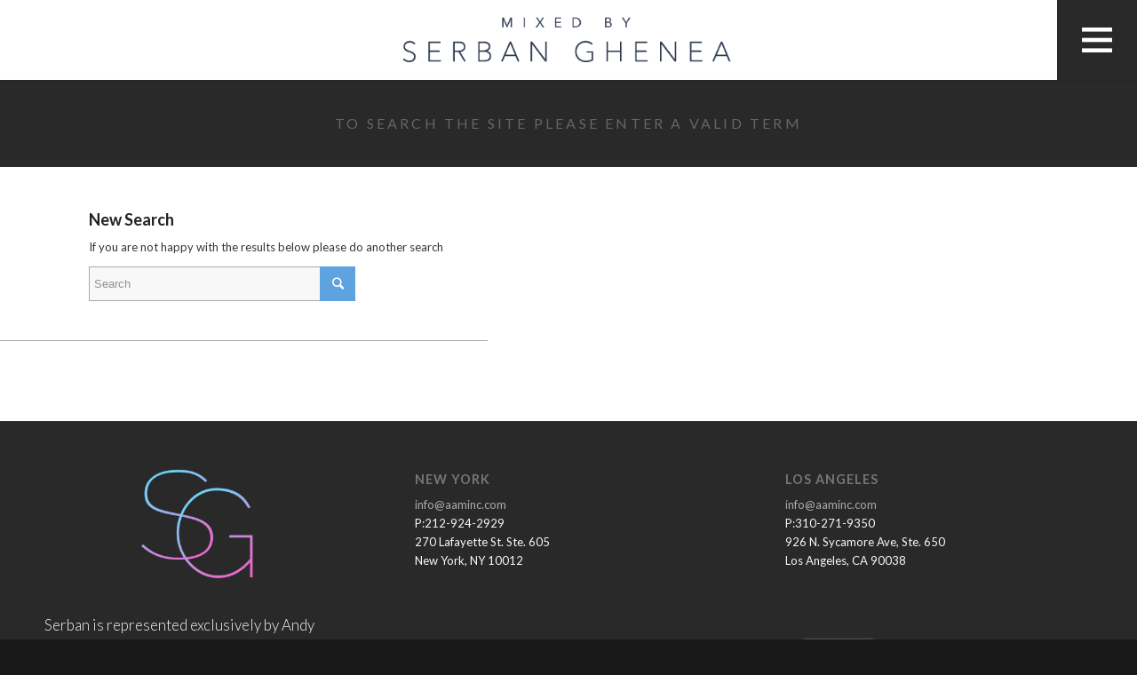

--- FILE ---
content_type: text/css
request_url: https://serbanghenea.com/wp-content/themes/serban/style.css?ver=4.1
body_size: 10410
content:
/*
Theme Name: Serban
Description: A custom child theme for Serban Ghenea.
Version: 1.5
Author: Dante Ferrarini for KOSA
Author URI: http://www.danteferrarini.com
Template: serban-core
*/


.colorSaver {
    color: #ebeee9; /* light green tan */
}


/* MASONRY PRELOADER
.avia_loading_icon {
    background: #000 url("../images/layout/preload-dark-big.gif") no-repeat center center;
    height: 60px;
    width: 60px;
    position: fixed;
    top: 50%;
    left: 50%;
    margin-top: -30px;
    margin-left: -30px;
    display: none;
    z-index: 10000;
    border-radius: 30px;
}
*/

#scroll-top-link {
    border-radius: 50%;
}


/* =================================================== */
/* HEADER LOGO */
/* =================================================== */
div .logo {
    float: left;
    position: absolute;
    z-index: 1;
    top: 15px;
    left: 50%;
    width: 450px;
    margin-left: -225px !important;
}
.main_menu {
    display: none !important;
}

#advanced_menu_toggle,
#advanced_menu_hide {
    display: none !important;
    height: 0;
    width: 0;
}

/* ---------------------------- */
@media only screen and (max-width: 989px) {
    .responsive.html_mobile_menu_tablet .container #advanced_menu_toggle,
    .responsive.html_mobile_menu_tablet #advanced_menu_hide {
        display: none !important;
    }
}
/* ---------------------------- */
@media only screen and (max-width: 767px) {
    div .logo {
        margin-left: 0 !important;
    }
    .responsive #top .logo {
        width: 100%;
    }

    .responsive .logo img {
        width: 65% !important;
        margin: 0px auto;
    }
}
/* ---------------------------- */
@media only screen and (max-width: 379px) {

    .responsive .logo img {
        width: 75% !important;
    }
}
/* ---------------------------- */







/* =================================================== */
/* MOBILE MENU */
/* =================================================== */

.sg_mbl_overlay_trigger {
    position: absolute;
    top: 0;
    right: 0;
    width:90px;
    height: 100%;

    background: #292929 url('assets/images/serban-mbl-icon-white.png') no-repeat center center;
    font-size: 0;
    text-indent: -9999px;
}
.sg_mbl_overlay_trigger:hover {
    background-color: #444;
    cursor: pointer;
}
/* ---------------------------- */
@media only screen and (max-width: 579px) {

    .sg_mbl_overlay_trigger {
        width:70px;
        background: transparent url('assets/images/serban-mbl-icon.png') no-repeat center center;
        background-size: 30px auto;
        opacity: 0.6;
    }
    .sg_mbl_overlay_trigger:hover {
        background-color: transparent;
        opacity: 1;
    }
}
/* ---------------------------- */





/* Overlay style */
.overlay {
	position: fixed;
    z-index: 10000;
	width: 100%;
	height: 100%;
	top: 0;
	left: 0;
	background: rgba(33,33,33,0.95);
}

/* Overlay closing cross */
.overlay .overlay-close {
	width: 90px;
	height: 90px;
	position: absolute;
	right: 0;
	top: 0;
	overflow: hidden;
	border: none;
	background: #292929 url('assets/images/cross.png') no-repeat center center;
    background-size: 30px auto;
	text-indent: 200%;
	color: transparent;
	outline: none;
	z-index: 100;
    cursor: pointer;
}
/* ---------------------------- */
@media only screen and (max-width: 579px) {
    .overlay .overlay-close {
    	width: 70px;
    	height: 80px;
        background-size: 20px auto;
    }
}
/* ---------------------------- */

/* Menu style */
.overlay nav {
	text-align: center;
	position: relative;
	top: 50%;
	height: 60%;
	font-size: 36px;
    line-height: 44px;
	-webkit-transform: translateY(-50%);
	transform: translateY(-50%);
}

.overlay ul {
	list-style: none;
	padding: 0;
	margin: 0 auto;
	display: inline-block;
	height: 100%;
	position: relative;
}

.overlay ul li {
	display: block;
	height: 16.6%;
	height: calc(100% / 6);
	min-height: 54px;
}

.overlay ul li a {
	font-weight: 700;
    font-family: 'Lato', 'HelveticaNeue', 'Helvetica Neue', Helvetica, Arial, sans-serif;
	display: inline-block;
	color: #bbb;
	-webkit-transition: color 0.2s;
	transition: color 0.2s;
    text-decoration: none;
    text-transform: uppercase;
    letter-spacing: 0.2em;

}

.overlay ul li a:hover,
.overlay ul li a:focus {
	color: #fff;
    border-bottom: solid 4px;
}

/* Effects */
.overlay-hugeinc {
	opacity: 0;
	visibility: hidden;
	-webkit-transition: opacity 0.5s, visibility 0s 0.5s;
	transition: opacity 0.5s, visibility 0s 0.5s;
}

.overlay-hugeinc.open {
	opacity: 1;
	visibility: visible;
	-webkit-transition: opacity 0.5s;
	transition: opacity 0.5s;
}

.overlay-hugeinc nav {
	-webkit-perspective: 1200px;
	perspective: 1200px;
}

.overlay-hugeinc nav ul {
	opacity: 0.4;
	-webkit-transform: translateY(-25%) rotateX(35deg);
	transform: translateY(-25%) rotateX(35deg);
	-webkit-transition: -webkit-transform 0.5s, opacity 0.5s;
	transition: transform 0.5s, opacity 0.5s;
}

.overlay-hugeinc.open nav ul {
	opacity: 1;
	-webkit-transform: rotateX(0deg);
	transform: rotateX(0deg);
}

.overlay-hugeinc.close nav ul {
	-webkit-transform: translateY(25%) rotateX(-35deg);
	transform: translateY(25%) rotateX(-35deg);
}

/* ---------------------------- */
@media screen and (max-height: 700px) {
	.overlay nav {
		font-size: 28px;
	}
	.overlay ul li {
		min-height: 28px;
	}
}
/* ---------------------------- */
@media screen and (max-width: 767px) {
	.overlay nav {
		height: 70%;
		font-size: 22px;
	}
	.overlay ul li {
		min-height: 22px;
	}
}
/* ---------------------------- */
@media screen and (max-height: 30.5em) {
	.overlay nav {
		height: 70%;
		font-size: 22px;
	}
	.overlay ul li {
		min-height: 22px;
	}
}
/* ---------------------------- */















/* =================================================== */
/* CUSTOM SUBHEADERS */
/* =================================================== */


.title_container,
.sg_section_title_wrap.title_container {
    display: block;
    opacity: 1;
    visibility: visible;
    background-color: #292929;
    border: solid 1px #292929;
    padding: 20px 0;
}
.sg_section_title_wrap.title_container {
    display: block !important;
}
.post-type-archive-artist .title_container:first-of-type {
    display: none;
    opacity: 0;
    visibility: hidden; height: 0;
}

.sg_section_title_wrap h1.sg_section_title {
    text-transform: uppercase;
    color: #fff !important;
    font-weight: 700;
    letter-spacing: 0.2em;
    text-align: center;
    font-size: 2em;
}

.title_container h1 {
    text-transform: uppercase;
    font-weight: 700;
    letter-spacing: 0.2em;
    text-align: center;

}
.title_container h1 a {
    display: block;
    color: #fff !important;
    font-size: 2em;
}
.archive.tax-labels .title_container h1 a:before {
    content: 'Record Label';
    font-size: 50%;
    line-height: 1;
    opacity: 0.6;
    display: block;
}

/* ---------------------------- */
@media only screen and (max-width: 767px) {
    .title_container,
    .sg_section_title_wrap.title_container {
        padding: 15px 0;
    }
    .title_container h1,
    .sg_section_title_wrap h1.sg_section_title {
        font-size: 1.7em;
    }
}
/* ---------------------------- */






/* PAGINATION */

#top .pagination .current, #top .pagination a,
#top .fullsize .template-blog .pagination a {
    height: 45px;
    width: 45px;
    line-height: 45px;
    font-size: 120%;
}
.pagination .pagination-meta {
    line-height: 45px;
    font-size: 120%;
    font-family: 'Lato', 'HelveticaNeue', 'Helvetica Neue', Helvetica, Arial, sans-serif;
}








/* SECTION HEADERS */

h1.sg_section_header,
h3.sg_section_header {
    text-transform: uppercase;
    font-weight: 100;
    letter-spacing: 0.1em;
    text-align: center;
}

h3.sg_section_header {
    font-weight: 700;
    letter-spacing: 0.1em;
    font-size: 1.4em;
}




.image-overlay {
    background: transparent;
    display: none !important;
}
.grid-image img {
    opacity: 1;
    transition: opacity 0.5s ease-in-out;
    -webkit-transition: opacity 0.5s ease-in-out;
    -moz-transition: opacity 0.5s ease-in-out;
    -o-transition: opacity 0.5s ease-in-out;
}
.grid-image img:hover { opacity: 0.6; }

/*
.grid-content {
    display: none;

    position:absolute;
    top:0;
}
.grid-content:hover {
    display: block !important;
}
*/


/* hover */
/* crappy
.image-overlay-inside:before {
	display: none !important;
}
.image-overlay {
    background: #ec1164;
}
.grid-image:before {
    content: attr(title);
    position: absolute;
    width: 100%;
    height: 100%;
    z-index: 1000;
    text-align: center;
    opacity: 0;
    font-weight: 200;
    font-size: 24px;
    color: #ffffff !important;
    top: 50%;
}

.grid-image:hover:before {
    opacity: 0.9;
}

.grid-image:before{
    transition: all linear 0.2s;
}

.grid-content {
    display: none !important;
}

*/









/* =================================================== */
/* SINGLE ALBUM PAGE */
/* =================================================== */
.sg_albumbox_wrapper {
    position: relative;
    overflow: hidden;
    float: none !important;
}
.single-portfolio .title_container {
    display: none !important;
    opacity:0;
}
.sg_album_bkd {
    position: absolute;
    top: 0;
    width: 104%;
    height: 102%;
    left: -2%;
    background-position: center center;
    background-size: cover;

    filter: blur(10px);
    -webkit-filter: blur(10px);
    -moz-filter: blur(10px);
    -o-filter: blur(10px);
    -ms-filter: blur(10px);
}

.sg_albumbox_wrapper .sg_album_titlebox {
    text-align: center;
}

.sg_albumbox_wrapper h1,
.sg_albumbox_wrapper h2,
.sg_albumbox_wrapper h3,
.sg_albumbox_wrapper h4 {
    color:#fff;
    font-weight: 300;
}
.sg_albumbox_wrapper h1 {
    margin-bottom:4px;
}

ul.sg_titlebox_artists {
    overflow: hidden;
}
ul.sg_titlebox_artists li {
    border: none 0 !important;
    display: inline-block;
}


.sg_albumbox_wrapper a.sg_album_artist_thumb {
    float: left;
}
.sg_albumbox_wrapper a.sg_album_artist_thumb img {
    background-color: #334;
    border-radius: 50%;
    width: 44px;
    height: auto;
}

.sg_albumbox_wrapper h2.sg_album_artist {
    font-size: 1.2em;
    text-transform: none;
    line-height: 44px;
    padding-left: 50px;
}

.sg_albumbox_wrapper h2.sg_album_artist a {
    text-transform: uppercase;
    font-style: normal;
    font-weight: 500;
    font-size: 90%;
    background: rgba(0, 0, 0, 0.1);
    padding: 2px 6px;
    border-radius: 2px;
}
.sg_albumbox_wrapper h2.sg_album_artist a:hover {
    background: rgba(0, 0, 0, 0.4);
}

.sg_albumbox_wrapper h3 { font-size: 1.2em; }

.sg_albumbox_wrapper h3.sg_album_meta {
     text-transform: uppercase;
    letter-spacing: 0.15em;
    font-weight: 500;
    font-size: 0.95em;
    margin-top:20px;
 }
 .sg_year,
 .sg_type,
 .sg_labels {
     padding: 0 6px;
     border-left: solid 1px #aaa;
}
.sg_album_meta span:first-child { border-left: none 0; padding-left:0; }
.sg_album_meta span:last-child { }

.sg_album_meta a { padding:1px 4px; }
.sg_album_meta a:hover { background: rgba(0, 0, 0, 0.4); }

.sg_albumbox_wrapper ul.sg_track_list { margin:30px 0 0 0; padding:0; }

.sg_albumbox_wrapper ul li {
    list-style: none;
    padding:6px;
    margin:0;
    border-bottom: solid 1px rgba(200,200,200,0.3);
    color: #fff;
}
.sg_albumbox_wrapper ul li:first-of-type {
    /* border-top: solid 1px rgba(200,200,200,0.3); */
}
.sg_albumbox_wrapper ul li.sg_trackhead {
     text-transform: uppercase;
    letter-spacing: 0.2em;
    font-size: 11px;
    background-color: rgba(0, 0, 0, 0.1);
    text-align: center;
    color: rgba(255, 255, 255, 0.6);
 }
.sg_albumbox_wrapper ul li .sg_tracknumber {
    /* padding:0 20px; */
    width: 40px;
    text-align: center;
    display: inline-block;
}

.sg_albumbox_wrapper ul li .sg_tracktitle {

}
.sg_albumbox_wrapper ul li .sg_tracksubtitle {
    opacity: 0.8;
    padding: 0 6px;
}
.sg_albumbox_wrapper ul li .sg_tracksubtitle a {
    cursor: pointer;
    font-weight: 600;
    color: #444;
    background-color: #fff;
    font-weight: 600;
    padding: 3px 6px;
    border-radius: 3px;
    margin-left: 2px;
}
.sg_albumbox_wrapper ul li .sg_tracksubtitle a:hover {
    text-decoration: underline;
}


.sg_albumbox_wrapper ul li .sg_label_single {
    font-size:85%;
    padding:4px 7px;
    border-radius: 3px;
    background:#00a2dd;
    color:#fff;
    margin-left: 5px;
}
/* ---------------- */
@media only screen and (max-width: 767px) {
    .sg_albumbox_wrapper .sg_album_titlebox {
        text-align: center;
    }
    ul.sg_titlebox_artists {
        text-align: center;
    }

    .sg_albumbox_wrapper a.sg_album_artist_thumb {
        float: none;
    }
    .sg_albumbox_wrapper a.sg_album_artist_thumb img {
        background-color: #334;
        border-radius: 50%;
        width: 70px;
        height: auto;
    }
    .sg_albumbox_wrapper h1 {
        font-size: 28px;
    }
    .sg_albumbox_wrapper h2.sg_album_artist {
        line-height: 1;
        padding-left: 0;
    }


}
/* ---------------- */





/* =================================================== */
/* SINGLE ALBUM PAGE POST NAV */
/* =================================================== */
#top.single-portfolio .avia-post-nav {
    height: 140px;
}
.single-portfolio .avia-post-nav .entry-image {
    height: 110px;
    width: 110px;
}
.single-portfolio .avia-post-nav .entry-image img {
    border-radius: 0;
    width:100%;
}
/* ---------------- */
@media only screen and (max-width: 767px) {
    .responsive #top .avia-post-nav {
        display: block;
        background: rgba(0,0,0,0.4)
    }
}
/* ---------------- */






/* =================================================== */
/* social share */
#top.single-portfolio .av-share-box .av-share-link-description {
    display: none !important;
}
#top.single-portfolio .av-share-box ul {
    border-radius: 30px;
}



#top.single-portfolio .entry-content-header {
    display:none !important;
}
/* ---------------- */






/* =================================================== */
/* GRAMMY + BILLBOARD SECTIONS */
/* =================================================== */
.sg_section_wrap {
    padding: 50px 0;
}

.sg_billboard_section {
    background: #f1f1f1;
}

.sg_grammy_section {
    background: #f1f1f1;
    border-top: solid 1px #ccc !important;
}

.sg_section_wrap.sg_grammy_section .container,
.sg_section_wrap.sg_billboard_section .container {
    max-width: 1600px;
}







/* =================================================== */
/* BILLBOARD BOXES */
/* =================================================== */

a.sg_billboard_box {
    background-image: url('assets/images/Billboard-Logo.svg');
    background-size: auto 44px;
    background-repeat: no-repeat;
    background-position: center 24px;
    padding: 86px 0 0 0;
    background-color:#fff; /* ebeee9 */
    border: none 0;
    border-top: solid 10px #d9dbdb !important;
    color: #333;
    text-align: center;
    text-decoration: none !important;
}
a.sg_billboard_box:hover {
    background-color:#fff;
    text-decoration: none;
    cursor: pointer;
}




h2.sg_bb_chart {
    text-transform: uppercase;
    font-weight: 700;
    color: #7d8386;
    letter-spacing: 0.2em;
    font-size: 13px;
    padding: 0 14px 16px 14px;

}

.sg_bb_peak {
    font-size:3em;
}


.sg_bb_block_row {
    width: 100%;
    border-top: solid 1px #eee !important;
    clear: both;
    font-family: 'Lato', 'HelveticaNeue', 'Helvetica Neue', Helvetica, Arial, sans-serif;
}
.sg_bb_block_row .sg_bb_block {
    float: left;
    height: 100px;
    border-right: solid 1px #eee;
    padding: 18px;
}

.sg_bb_block_row .sg_bb_block.peak {
    width: 24%;
}
.sg_bb_block_row .sg_bb_block.peak .sg_bb_peak_pre {
    display: block;
    clear: both;
    font-size: 10px;
    text-align: center;
    margin: 0 auto;
    line-height: 12px;
    text-transform: uppercase;
    font-weight: 500;
}
.sg_bb_block_row .sg_bb_block.peak .sg_bb_peak {
    display: block;
    font-size: 40px;
    line-height: 38px;
    font-weight: 700;
}

.sg_bb_block_row .sg_bb_block.cover {
    width: 24%;
    line-height: 60px
}
.sg_bb_block_row .sg_bb_block.cover img {
    width: auto;
    max-height: 100%;
    vertical-align: middle;
}


.sg_bb_block_row .sg_bb_block.name {
    width: 50%;
    border-right: none 0 !important;
    display: table;
}

.sg_bb_block_row .sg_bb_block.name h3 {
    font-size:1.1em;
    display: table-cell;
    vertical-align: middle;
}




.sg_bb_button {
    display: block;
    clear: both;
    width: 100%;
    border: none 0;
    padding:12px 16px;
    text-transform: uppercase;
    font-weight: 500;
    background-color: #7d8386;
    color: #fff;
}
a.sg_billboard_box:hover .sg_bb_button  {
    background-color: #5f6669;
}


/* ---------------- */
@media only screen and (max-width: 1200px) {

}
/* ---------------- */
@media only screen and (max-width: 991px) {
    .sg_billboard_box {
        background-size: auto 40px;
        background-position: center 20px;
    }

    .sg_bb_block_row .sg_bb_block.cover {
        display: block;
    }

}
/* ---------------- */
@media only screen and (max-width: 767px) {
    .sg_billboard_box {
        background-size: auto 30px;
        background-position: center 20px;
    }
}
/* ---------------- */
@media only screen and (max-width: 540px) {

    a.sg_billboard_box {
        background-size: auto 26px;
        background-position: center 20px;
        padding: 60px 0 0 0;
    }

    .bkm_all_view_grid ul.sg_billboard_list li {
        padding: 0;
        margin-top: 30px;
        min-height: unset;
    }

    h2.sg_bb_chart {
        letter-spacing: 0.18em;
        font-size: 12px;
    }

    .sg_bb_block_row .sg_bb_block.peak .sg_bb_peak_pre {
        font-size: 8px;
        line-height: 11px;
    }
}
/* ---------------- */
@media only screen and (max-width: 380px) {

    .sg_bb_block_row .sg_bb_block.peak .sg_bb_peak_pre {
        font-size: 7px;
        line-height: 10px;
    }

    .sg_bb_block_row .sg_bb_block.peak {
        width: 30%;
    }
    .sg_bb_block_row .sg_bb_block.cover {
        display: none;
    }
    .sg_bb_block_row .sg_bb_block.name {
        width: 69%;
    }
}
/* ---------------- */






/* =================================================== */
/* GRAMMY BOXES */
/* =================================================== */
.sg_grammy_box {
    display:block;
    background-color:transparent;
    border: none 0;
    text-decoration: none !important;
}

.sg_grammy_box_inner {
    padding:30px;
    background-color:#fff;
    border: none 0;
    text-decoration: none !important;
    overflow: hidden;
}




.sg_grammy_box h1 {
    font-weight: 300;
    text-transform: uppercase;
    color: #676C6E;
    border-bottom: solid 8px #676C6E;
    font-size: 20px;
    letter-spacing: 0.2em;
    padding: 12px 0;
    margin: 0;
}
.sg_grammy_box.latin h1 {
    border-bottom: solid 8px #eb1a4c;
}
.sg_grammy_box.grammy_winner h1,
.sg_grammy_box.latin.grammy_winner h1 {
    color: #fff;
    border-bottom-color: #B9AF8D;
    background-color: #968859;
}

.sg_grammy_box .sg_grammy_box_logo {
    background-image: url('assets/images/sg_grammy_gray.png');
    background-size: 90px auto;
    background-repeat: no-repeat;
    background-position: center center;
    width: 120px;
    height: 120px;
    float: left;
}
.sg_grammy_box.grammy_winner .sg_grammy_box_logo {
    background-image: url('assets/images/sg_grammy_gold.png');
}

.sg_grammy_box.latin .sg_grammy_box_logo {
    background-image: url('assets/images/sg_grammy_latin.png');
}
.sg_grammy_box.latin.grammy_winner .sg_grammy_box_logo {
    background-image: url('assets/images/sg_grammy_latin_gold.png');
}




.sg_grammy_box_info_wrap {
    border-left: solid 1px #ddd !important;
    padding-left: 20px;
    height: 120px;
    float: left;
    width: calc(100% - 135px);
    margin-left: 15px;
    display: table;
}
.sg_grammy_box_info {
    vertical-align: middle;
    display: table-cell;
}



.sg_grammy_box_info h4 {
    text-transform: uppercase;
    font-weight: 700;
    font-size: 16px;
    letter-spacing: 0.05em;
    color: #676C6E;
}
.sg_grammy_box.grammy_winner .sg_grammy_box_info h4 {
    color: #968859;
}

.sg_grammy_box_info h2 {
    font-weight: 300;
    font-size: 24px;
    padding-top: 5px;
}

/* ---------------- */
@media only screen and (max-width: 991px) {
    .sg_grammy_box h1 {
        font-size: 24px;
    }
}
/* ---------------- */
@media only screen and (max-width: 540px) {
    .sg_grammy_box h1 {
        font-size: 18px;
    }
    .sg_grammy_box .sg_grammy_box_logo {
        background-size: 70px auto;
        width: 80px;
        height: 120px;
    }
    .sg_grammy_box_info_wrap {
        height: 120px;
        width: calc(100% - 95px);
    }
    .sg_grammy_box_info h4 {
        font-size: 14px;
    }
    .sg_grammy_box_info h2 {
        font-size: 20px;
    }
}
/* ---------------- */
@media only screen and (max-width: 380px) {
    .sg_grammy_box .sg_grammy_box_logo {
        background-size: 55px auto;
        width: 60px;
        height: 120px;
    }
}


/* ---------------- */















/* General style of switch items' list */

ul.sg_billboard_list ul {
	list-style: none;
	padding: 0;
	margin: 0;
}


/* ---------------------------------------- */
/* COMMON ITEMS STYLE */
/* ---------------------------------------- */

.sg_billboard_list ul:before,
.sg_billboard_list ul:after {
	content: " ";
	display: table;
}

.sg_billboard_list ul:after {
	clear: both;
}

.sg_billboard_list ul li {
	display: block;
	position: relative;
}
.sg_billboard_list ul li:hover {
	background-color: #fff;
	box-shadow: 0 5px 20px rgba(99,99,99,0.3);
	z-index: 10;
}


.bkm_all_collection_item {
	display: block;
	margin: 0 auto;
}

.bkm_all_preview_box {
	display: block;
	margin: 0 auto;
}

.bkm_all_preview_box img {
	display: inline-block;
	max-width: 100%;
	border: none;
}

.bkm_all_item_title_box {

}
.bkm_all_item_title {
	color: #333;
	margin: 0;
	padding: 0;
	font-weight:normal;
	white-space: nowrap;
	overflow: hidden;
	text-overflow: ellipsis;
}

.bkm_all_item_count  {
	color: #999;
	text-transform: uppercase;
}
.bkm_all_item_count span {
	display: block;
	font-size: 65%;
}

.bkm_all_item_details { color: #333; }

.bkm_all_button {
	color: #fff;
	background: #222;
	padding: 10px 20px;
	border-radius: 2px;
	margin: 0;
	display: inline-block;
	transition: background 0.2s;
	font-size: 0.8em;
	text-transform: uppercase;
	font-family: 'VogueAvantGarde', sans-serif;
	border:none 0;
	box-shadow:none;
}
.bkm_all_button:hover {
	color: #fff;
	background: #dd2229;
}





/* ---------------------------------------- */
/* GRID VIEW */
/* ---------------------------------------- */
.bkm_all_view_grid ul {
	text-align: center;
}

.bkm_all_view_grid ul li {
	width: 33%;
	text-align: center;
	padding: 20px;
	margin: 20px 0 0;
	display: inline-block;
	vertical-align: top;
}

.bkm_all_view_grid .bkm_all_info_wrap {
	margin-bottom:10px;
}
.bkm_all_view_grid .bkm_all_item_title {
	font-size: 1.3em;
}

.bkm_all_view_grid .bkm_all_item_details {
	max-width: 300px;
	min-height: 70px;
	margin: 0 auto;
	display: none;
}

.bkm_all_view_grid .bkm_all_item_count  {
	margin: 8px 0;
	font-size: 1em;
}

.bkm_all_view_grid ul li .bkm_all_button {
	opacity: 0
}
.bkm_all_view_grid ul li:hover .bkm_all_button {
	opacity: 1;
}



/* ---------------- */
@media screen and (max-width: 1200px) {
	.bkm_all_view_grid ul li {
		/* width: 32%; */
        width: 49%;
	}
    .bkm_all_view_grid ul.sg_album_module_list li {
        width: 32%;
    }
}
/* ---------------- */
@media screen and (max-width: 1028px) {

}
/* ---------------- */
@media screen and (max-width: 991px) {
    .bkm_all_view_grid ul li {
		width: 100%;
	}
    .bkm_all_view_grid ul.sg_album_module_list li {
        width: 49%;
    }
    .bkm_all_view_grid .bkm_all_item_title {
    	font-size: 1.1em;
    }
}
/* ---------------- */
@media screen and (max-width: 767px) {

}
/* ---------------- */

@media screen and (max-width: 47.375em) {

}
/* ---------------- */
@media screen and (max-width: 40.125em) {

}
/* ---------------- */
@media screen and (max-width: 540px) {
	.bkm_all_view_grid ul li {
		width: 100%;
	}
    .bkm_all_view_grid ul.sg_album_module_list li {
        width: 49%;
        padding: 5px;
    }
    .bkm_all_view_grid .bkm_all_item_title {
    	font-size: 0.9em;
    }
}
/* ---------------- */







/* =================================================== */
/* ALBUM MODULE for ARTIST and ALBUM page */
/* =================================================== */
.single-artist .sg_album_module_list {
    max-width: 80%;
    margin: 0 auto;
}
a.sg_album_module_box {
    text-decoration: none !important;
}
a.sg_album_module_box img {
    width: 100%;
    height: auto;
}
.sg_album_module_title {
    text-transform: uppercase;
    font-size: 1.4em;
    letter-spacing: 0.1em;
    margin: 10px 0 4px 0;
}

a.sg_album_module_box h3.sg_album_artist {
    font-size: 13px;
    text-transform: uppercase;
    letter-spacing: 0.05em;
    font-weight: 400;
}

a.sg_album_module_box h3.sg_album_artist span {
    border-left: solid 1px #333;
    padding: 0 4px 0 6px;
}
a.sg_album_module_box h3.sg_album_artist span:first-of-type {
    border-left: 0 none #fff;
    padding-left: 0;
}


a.sg_album_module_box .sg_album_year {
    color: #333;
}
a.sg_album_module_box .sg_album_type {
    color: #aaa;
    text-transform: uppercase;
    font-size: 10px;
}
/* ---------------- */
@media screen and (max-width: 991px) {
    .sg_album_module_title {
        font-size: 1.1em;
    }
    a.sg_album_module_box h3.sg_album_artist {
        font-size: 12px;
    }
}
/* ---------------- */
@media screen and (max-width: 540px) {
    .sg_album_module_title {
        font-size: 0.85em;
    }
    a.sg_album_module_box h3.sg_album_artist {
        font-size: 11px;
        font-weight: 200;
    }
}
/* ---------------- */
@media screen and (max-width: 380px) {
    .sg_album_module_list {
        max-width: 90%;
    }
    a.sg_album_module_box h3.sg_album_artist {
        font-size: 10px;
    }
}
/* ---------------- */







/* =================================================== */
/* AJAX PORTFOLIO */
/* =================================================== */
.ajax_slide .inner_slide {
    width: 100%;
}
.avia-fullwidth-portfolio .portfolio_preview_container {
    margin-top: 0;
    margin-bottom: 0;
}
.portfolio-preview-title {
    font-size: 40px;
    font-weight: 300;
}

.ajax_controlls a {
    line-height: 60px;
    width: 60px;
    height: 60px;
    font-size: 30px;
}

.portfolio-preview-content {
    padding: 90px 30px 30px 40px;
}


/* =================================================== */
/* MASONRY grid */
/* =================================================== */
.grid-content {
    display: none;
    padding: 20px;
    position: absolute;
    bottom: 0;
    width: 100%;
    background-color: rgba(0,0,0,0.7) !important;
}
.grid-entry:hover .grid-content {
    display: block;
}

.grid-content .avia-arrow { display:none; }

.grid-entry-title {
    font-size: 13px;
    margin: 0;
    padding: 0;
    font-weight: 300;
    text-align: center;
    height: 100%;
    background: transparent !important;
    font-size: 1.5em;
    color: #fff !important;
    text-transform: uppercase;
}





#top .av-caption-style-overlay.av-hover-overlay- a.av-masonry-item-with-image .av-inner-masonry-content {
    background: rgba(0,10,30,0.65);
}
#top .av-caption-style-overlay .av-masonry-entry .av-masonry-entry-title {
    font-size: 1em;
    text-transform: uppercase;
    letter-spacing: 0.11em;
    font-weight: 300;
}
.av-masonry-image-container img {
    width: 100%;
    height: auto;
}
.av-masonry-pagination {
    padding: 30px 20px;
    font-family: 'Lato', 'HelveticaNeue', 'Helvetica Neue', Helvetica, Arial, sans-serif;
    font-size: 1.2em !important;
    background-color: #334 !important;

    background-color: rgba(42,205,252,1) !important;
    /* background:linear-gradient(rgba(42,205,252,0.9),rgba(237,22,174,0.9)) !important; */
    color: #fff !important;
    margin-top: -1px !important;
}
/* ---------------------------- */
@media only screen and (max-width: 1024px) {
    .av-masonry-col-5 .av-masonry-entry {
        width: 24.90%;
    }
}
/* ---------------------------- */
@media only screen and (max-width: 767px) {
    #top .av-caption-style-overlay .av-masonry-entry .av-masonry-entry-title {
        font-size: 0.8em;
    }

}

/* HIDE ON MOBILES */
.avia-ipad .av-caption-style-overlay.av-hover-overlay- a.av-masonry-item-with-image .av-inner-masonry-content,
.avia-iphone .av-caption-style-overlay.av-hover-overlay- a.av-masonry-item-with-image .av-inner-masonry-content,
.avia-mobile .av-caption-style-overlay.av-hover-overlay- a.av-masonry-item-with-image .av-inner-masonry-content {
    display: none !important;
    opacity: 0;
}

html_stretched responsive av-preloader-enabled av-default-lightbox html_header_top html_logo_left html_main_nav_header html_menu_right html_custom html_header_sticky html_header_shrinking_disabled html_header_transparency html_mobile_menu_tablet html_header_mobile_behavior html_header_searchicon html_content_align_center html_header_unstick_top_disabled html_header_stretch_disabled html_minimal_header html_minimal_header_shadow html_elegant-blog html_entry_id_7394 js csstransitions avia_mobile js_active avia_transform avia_transform3d avia_transform avia_transform3d avia-webkit avia-webkit-9 avia-safari avia-safari-9 avia-iphone

/* ---------------------------- */



/* DISCOG ONLY */
/*
@media only screen and (max-width: 991px) and (min-width: 767px) {
    .responsive #top .av-masonry-entry {
        width: 24.90%;
    }
}
*/
/* ---------------------------- */
@media only screen and (max-width: 767px) and (min-width: 480px) {
    .responsive #top .av-masonry-entry {
        width: 33.20%;
    }
}
/* ---------------------------- */
@media only screen and (max-width: 480px) {
    .responsive #top .av-masonry-entry {
        width: 49.90%;
    }
}
/* ---------------------------- */






/* =================================================== */
/* SINGLE ARTIST PAGE */
/* =================================================== */
.single-artist .title_container,
.single-artist .post-title.entry-title {
    display: none !important;
    visibility: hidden !important;
}


.sg_artist_releases_wrap {
    clear: both;
    padding: 50px 0;
}

.sg_artist_releases_wrap h1.sg_section_header {
    font-size: 2em;
}
.sg_artist_releases_wrap h1.sg_section_header a {
    border-bottom: solid 1px #333;
}
.sg_artist_releases_wrap h1.sg_section_header a:hover {
    color: #777 !important;
    border-bottom: solid 1px #999;
}

.sg_artist_releases_wrap .av-vertical-delimiter {
    padding-bottom: 0;
    margin-top: 20px;
    display: block;
}


.sg_artist_hero_wrapper {
    background-color: #2a2a2a;
    /* linear-gradient(rgba(10,20,30,0.8),rgba(10,20,30,0.3),rgba(10,20,30,0.5)), */
    height: 70vh;
    min-height: 560px;
    text-align: center;
    position: relative;


    /* DISABLE TEMP */
    height: 280px;
    min-height: 280px;
    background-image: none !important;
}

.sg_artist_hero_wrapper .sg_artist_headline {
    display: inline-block;
    margin: 0px auto;
    text-align: center;
    padding: 20px 30px;
    background-color: rgba(0, 10, 30, 0.8);

    position: absolute;
    bottom: 6%;
    left: 0px;
}
.sg_artist_hero_wrapper h4 {
    color: #fff;
    font-weight: 100;
    text-transform: uppercase;
}
.sg_artist_hero_wrapper h1 {
    margin: 0;
    text-transform: uppercase;
    font-weight: 100;
    font-size: 70px;
    color: rgb(255, 255, 255);
    letter-spacing: 0.05em;
}
.sg_artist_hero_wrapper .av-vertical-delimiter {
    width: 40px;
    border-top-width: 2px;
    margin-top: 10px;
    padding-bottom: 0;
}

#top.single-artist .av-share-box .av-share-link-description {
    display: none !important;
}
#top.single-artist .av-share-box ul {
    border-radius: 30px;
}


/* ---------------------------- */
@media only screen and (max-width: 989px) {

    .sg_artist_hero_wrapper {
        height: 64vh;
        min-height: 480px;
    }

    .sg_artist_hero_wrapper h1 {
        font-size: 56px;
    }
}
/* ---------------------------- */
@media only screen and (max-width: 767px) {

    .sg_artist_hero_wrapper {
        height: 58vh;
        min-height: 400px;
    }

    .sg_artist_hero_wrapper h4 { font-size: 14px; }
    .sg_artist_hero_wrapper h1 { font-size: 42px; }
    .sg_artist_hero_wrapper .av-vertical-delimiter {
        margin-top: 8px;
        padding-bottom: 6px;
    }

    .sg_artist_releases_wrap h1.sg_section_header {
        font-size: 1.4em;
    }
}
/* ---------------------------- */
@media only screen and (max-width: 539px) {
    .sg_artist_hero_wrapper .sg_artist_headline {
        width: 100%;
        bottom: 0;
    }
    .sg_artist_hero_wrapper h1 { font-size: 30px; }

    .sg_artist_releases_wrap h1.sg_section_header {
        font-size: 1.2em;
    }
}
/* ---------------------------- */







/* masonry NO SCALE */
.avia_desktop .home.page .av-masonry-entry:hover .av-masonry-image-container,
.avia_desktop .page-id-7397 .av-masonry-entry:hover .av-masonry-image-container {
    -webkit-transform: scale(1.0,1.0);
    transform: scale(1.0,1.0);
}

#homenews .av-masonry-entry .av-masonry-entry-title,
.page-id-7397 .av-masonry-entry .av-masonry-entry-title {
    display: none;
}




@media only screen and (max-width: 767px) {
    .flex_column.av_one_third.el_after_av_one_third.el_before_av_one_third {
        width:50% !important;
    }
}









/* SEARCH DISCOGRAPHY - DATATABLES */
.page-template-template-discosearch {

}


.page-template-template-discosearch .container_wrap.container_wrap_first {
    background-color: #444;
    background-image: url('http://serbanghenea.com.s213000.gridserver.com/cms/wp-content/uploads/2016/05/serban-grad-square-dark.jpg');
    background-size: 100% auto;
    background-position: top center;
}



/* SEARCH DISCOGRAPHY - DATATABLES */
.dataTables_wrapper .dataTables_filter {
    float: none;
    clear: both;
    text-align: left !important;
    width: 100%;
    overflow: hidden;
    margin-bottom: 30px;
}

.dataTables_wrapper .dataTables_filter label input {
    padding: 16px !important;
    font-size: 18px !important;
    border-radius: 40px !important;
    font-family: 'Lato', 'HelveticaNeue', 'Helvetica Neue', Helvetica, Arial, sans-serif !important;
}


.dataTables_wrapper .dataTables_info {
    padding-top: 1.2em;
    color: #bbb !important;
    font-size: 1.2em;
    font-weight: 300;
}

.dataTables_wrapper .dataTables_paginate {
    padding-top: 1em;
}

.dataTables_wrapper .dataTables_paginate .paginate_button {
    color: #aaa !important;
    border-radius: 50%;
}



/* SERBAN DATATABLE TABLE */
.sg_dt_titlewidth { width: 35%; }

.sg_dt_yearwidth { width: 10%; }

.sg_dt_table.dataTable th,
.sg_dt_table.dataTable td {
    text-align: center;
    vertical-align: middle;
    padding: 10px;
    border: none 0;
}
.sg_dt_table.dataTable thead th {
    border-bottom: solid 2px #333;
}
.sg_dt_table.dataTable tfoot th {
    border-top: solid 2px #333;
}
.sg_dt_table.dataTable td {

}

.sg_dt_table td.sg_dt_cover {
    width: 120px;
    line-height: 0;
}
.sg_dt_table td.sg_dt_title {
    text-align: left;
}
.sg_dt_table td.sg_dt_title a {
    letter-spacing: 0.2em;
    font-size: 1em;
    text-transform: uppercase;
    font-weight: 600;
    color: #445;
    display: block;
    line-height: 1;
}

.sg_dt_table td a {
    color: #445;
    line-height: 1.3;
}


.sg_dt_artistlink {
    display: block;
    text-align: center;
}
.sg_dt_artistlink img {
    border-radius: 50%;
    display: block;
    width: 50px;
    height: auto;
    border: solid 2px #fff;
    margin: 0 auto;
}

table.sg_dt_table.dataTable td.dataTables_empty {
    text-align: center;
    font-size: 1.6em;
    padding: 80px 20px;
    font-weight: 300;
}

/* ---------------------------- */
@media only screen and (max-width: 767px) {

    .sg_dt_table.dataTable th { font-size: 11px; }

    .sg_dt_yearwidth { width: 14%; }

    .sg_dt_table td.sg_dt_cover {
        width: 100px;
    }

    .sg_dt_table td a {
        font-size: 11px;
    }

    .sg_dt_table td.sg_dt_title a {
        font-size: 0.9em;
    }

}
/* ---------------------------- */
@media only screen and (max-width: 640px) {


    .sg_dt_table.dataTable th,
    .sg_dt_table.dataTable td { padding: 8px; }

    .sg_dt_table .hide_column {
        display: none;
    }

    .sg_dt_table td.sg_dt_cover {
        width: 70px;
    }

    .sg_dt_artistlink img {
        width: 40px;
    }
}
/* ---------------------------- */
@media only screen and (max-width: 420px) {
    .sg_dt_table.dataTable th,
    .sg_dt_table.dataTable td { padding: 6px; }

    .sg_dt_table td.sg_dt_cover {
        width: 50px;
    }
    .sg_dt_table td.sg_dt_title a {
        font-size: 0.8em;
    }
}
/* ---------------------------- */
















/* =================================================== */
/* ALBUM GRID */
/* =================================================== */

#fwcs .container {
    width: 100% !important;
    max-width: 100% !important;
    padding: 0;
    margin: 0;
}
#fwcs .container .template-page {
    padding: 0 !important;
}

.sg_album_grid {

}

ul.sg_album_grid_list {
    margin: 0;
    padding: 0;
    line-height: 0;
    overflow: hidden;
    width: 100%;
    /* background-color: rgb(0,10,20); */

    display: -ms-flexbox;  /* TWEENER - IE 10 */
    display: -webkit-flex; /* NEW - Safari 6.1+. iOS 7.1+, BB10 */
    display: flex;
    flex-wrap: wrap;
}

li.sg_album_grid_item {
    width: 16.666%;
    margin: 0;
    padding: 0;
    line-height: 0;

    vertical-align: middle;
    display: inline-block; /* fall-back */
    display: -ms-flexbox;  /* TWEENER - IE 10 */
    display: -webkit-flex; /* NEW - Safari 6.1+. iOS 7.1+, BB10 */
    display: flex;
    overflow: hidden;
}

.sg_album_grid_item a {
    display: block;
    position: relative;
    width: 100%;
    color: #fff;
}


.sg_album_grid_info {
    display: block;
    background-color: rgba(0,10,30,0.65);
    position: absolute;
    top: 0;
    left: 0%;
    width: 100%;
    height: 100%;
    padding: 20px;
    color: #fff;
    line-height: 1;
    opacity: 0;
    transition: opacity 0.4s ease-in-out;
    -webkit-transition: opacity 0.4s ease-in-out;
    -moz-transition: opacity 0.4s ease-in-out;
    -o-transition: opacity 0.4s ease-in-out;
}
.sg_album_grid_item a:hover .sg_album_grid_info {
    opacity: 1;
}

.sg_album_grid_info h2.sg_album_module_title,
.sg_album_grid_info h3.sg_album_artist {
    color: #fff;
}
.sg_album_grid_info h3.sg_album_artist span {
    border-left: solid 1px #999 !important;
}
.sg_album_grid_info h3.sg_album_artist span:first-of-type {
    border-left: none 0 !important;
}
.sg_album_grid_item .sg_album_year {
    color: #ddd !important;
}

/* ---------------------------- */
@media only screen and (max-width: 1200px) {
    li.sg_album_grid_item {
        width: 20%;
    }
}
/* ---------------------------- */
@media only screen and (max-width: 991px) {
    li.sg_album_grid_item {
        width: 33.33%;
    }
}
/* ---------------------------- */
@media only screen and (max-width: 767px) {
    li.sg_album_grid_item {
        /* width: 25%; 2 holes */
    }
}
/* ---------------------------- */
@media only screen and (max-width: 640px) {
    li.sg_album_grid_item {
        width: 50%; /* 33.33%; */
    }
}
/* ---------------------------- */
@media only screen and (max-width: 420px) {
    li.sg_album_grid_item {
        width: 50%;
    }
}
/* ---------------------------- */
/* ---------------------------- */





/* =================================================== */
/* DISCOGRAPHY - FACETED SEARCH */
/* =================================================== */

body.page-template-template-facetedsearch {}

body.page-template-template-facetedsearch #main .container_wrap.fullsize {
    background-color: #2acdfc;
    margin-top: 0;
    padding: 10px;
}

.single_toggle .toggler {
    text-transform: uppercase;
    letter-spacing: 0.05em;
}

.sg_filterbox {
    display: block;
    width: 25%;
    float: left;
    padding: 4px;
    overflow: hidden;
}
.sg_filterbox.full {
    float: none;
    width: 100%;
}
.sg_filterbox h3 {
    text-transform: uppercase;
    font-weight: 300;
    letter-spacing: 0.04em;
    border-bottom: solid 3px #333;
    padding-bottom: 10px;
    margin-bottom: 10px;
}
input.facetwp-autocomplete-update,
button.sg_disco_reset {
    background-color: #333;
    color: #fff;
    border: none 0;
    padding: 6px 10px;
    text-transform: uppercase;
    letter-spacing: 0.05em;
}



.sg_disco_header {
    padding: 30px;
    background-color: #292929;
    overflow: hidden;
}
.sg_disco_header span.h_left,
.sg_disco_header span.h_right {
    width: 50%;
    float: left;
    padding: 0 20px;
}
.sg_disco_header span.h_right {
    text-align: right;
}
select.facetwp-per-page-select,
select.facetwp-sort-select {
    margin-bottom: 0 !important;
    max-width: 340px;
}
select.facetwp-sort-select {
    float: right
}

/* ---------------------------- */
@media only screen and (max-width: 991px) {
    .sg_filterbox {
        width: 50%;
    }
}
/* ---------------------------- */
@media only screen and (max-width: 640px) {
    .sg_filterbox {
        width: 100%;
    }
    .sg_disco_header span.h_left,
    .sg_disco_header span.h_right {
        width: 100%;
    }
    select.facetwp-per-page-select,
    select.facetwp-sort-select {
        max-width: 100%;
    }
    select.facetwp-per-page-select {
        margin-bottom: 20px !important;
    }
}
/* ---------------------------- */
/* ---------------------------- */


/* Selected Facets */
.facetwp-selections ul {
    padding: 0;
    margin: 12px 0;
}

.facetwp-selections ul li {
    float: left;
    background-color: #eee;
    padding: 4px 2px 4px 8px;
    margin: 3px;
    border-radius: 3px;
}
.facetwp-selections ul li .facetwp-selection-label {
    font-size: 80%;
    text-transform: uppercase;
    font-weight: bold;
}
.facetwp-selections ul li .facetwp-selection-value {
    font-weight: bold;
}


.fs-wrap.multiple .fs-option.selected .fs-checkbox i {
    background-color: rgba(42,205,252,1) !important;
}


.sg_disco_footer {
    width: 100%;
    padding: 30px 30px;
    background-color: rgba(42,205,252,1) !important;
    text-transform: uppercase;
    font-weight: 600;
    color: #fff;
    text-align: center;
    font-size: 15px;
}
.sg_disco_footer_counter div {
    display: inline-block;
    padding: 0 5px;
}

/* Facets Pager */
.sg_disco_footer .facetwp-pager {
    margin: 10px;
}
.facetwp-pager-label { Page 1 of 30 }

a.facetwp-page {
    padding: 5px 8px;
    min-width: 30px;
    display: inline-block;
    border-radius: 1px;
    text-align: center;
    background-color: rgba(0,0,0,0.15);
    text-decoration: none;
}
a.facetwp-page:hover {
    background-color: rgba(0,0,0,0.6);
}
a.facetwp-page active" data-page="1"  { }
a.facetwp-page.last-page { }

.facetwp-checkbox {
    font-weight: 600;
}
span.facetwp-counter {
    font-size: 90%;
    font-weight: normal;
}

/* ---------------------------- */
/* ---------------------------- */





/* =================================================== */
/* NEWS INFO FLASHES */
/* =================================================== */
.sg_infoflash_wrap {
    margin: 0 auto;

    max-width: 1300px;
}

ul.sg_infoflash_list {
    margin: 0;
    padding: 0;
    line-height: 0;
    overflow: hidden;
    width: 100%;

    display: -ms-flexbox;  /* TWEENER - IE 10 */
    display: -webkit-flex; /* NEW - Safari 6.1+. iOS 7.1+, BB10 */
    display: flex;
    flex-wrap: wrap;
}

li.sg_infoflash_item {
    width: 33.33%;
    margin: 0;
    padding: 0;
    line-height: 0;

    vertical-align: middle;
    display: inline-block; /* fall-back */
    display: -ms-flexbox;  /* TWEENER - IE 10 */
    display: -webkit-flex; /* NEW - Safari 6.1+. iOS 7.1+, BB10 */
    display: flex;
    overflow: hidden;
}

a.sg_infoflash_link {
    width: 100%;
    display: block;
    padding: 10px;
}
a.sg_infoflash_link img {
    width: 100%;
    height: auto;
}
.sg_infoflash_info {
    font-size: 12px;
}
/* ---------------------------- */
@media only screen and (max-width: 991px) {
}
/* ---------------------------- */
@media only screen and (max-width: 767px) {
    li.sg_infoflash_item {
        width: 50%;
    }
}
/* ---------------------------- */
@media only screen and (max-width: 640px) {
    li.sg_infoflash_item {
        width: 100%;
    }
    a.sg_infoflash_link {
        padding: 10px;
    }
}
/* ---------------------------- */
@media only screen and (max-width: 420px) {
}
/* ---------------------------- */
/* ---------------------------- */








/* =================================================== */
/* HERO SLIDES */
/* =================================================== */

.html_header_transparency #top.page-template-template-homebuilder .avia-builder-el-0 .container {
    padding-top: 0 !important;
}

/* Flickity Nav */
.flickity-prev-next-button {
    background: transparent !important;
}
.flickity-prev-next-button .arrow {
    fill: #fff !important;
}
.flickity-prev-next-button:hover {
    background: rgba(0,0,0,0.5) !important;
}


.sg_hero_slides_wrap {
    overflow: hidden;
}

ul.sg_hero_slides_list {
    margin: 0;
    padding: 0;
    overflow: hidden;
    position: relative;
    width: 100%;
    width: 100vw;
    height: 60%;
    height: 60vh;
    min-height: 460px;
    max-height: 1000px;
}
ul.sg_hero_slides_list.flickity-enabled { }
.main-carousel * { box-sizing: border-box; }



.carousel-cell {
    width: 100%;
    width: 100vw;
    height: 60%;
    height: 60vh;
    min-height: 460px;
    max-height: 1000px;

    margin: 0;
    background: rgb(0,20,40);
    position: relative;
    overflow: hidden;
}

.sg_hero_slide_inner {
    display: block;
    max-width: 100%;
    width: 100%;
    margin: 15vh auto 5vh auto;

    display: -ms-flexbox;  /* TWEENER - IE 10 */
    display: -webkit-flex; /* NEW - Safari 6.1+. iOS 7.1+, BB10 */
    display: flex;
    flex-wrap: wrap;
    justify-content: space-around;
}

a.sg_hero_slide_cover,
a.sg_hero_slide_link {
    width: 35vh;
    height: 35vh;
    min-width: 240px;
    min-height: 240px;
    max-width: 540px;
    max-height: 540px;

    background-color: rgba(0,15,30,0.7);

    display: block;
    display: inline-block; /* fall-back */
    display: -ms-flexbox;  /* TWEENER - IE 10 */
    display: -webkit-flex; /* NEW - Safari 6.1+. iOS 7.1+, BB10 */
    display: flex;
    vertical-align: middle;
    overflow: hidden;
}
a.sg_hero_slide_link {
    flex-direction: column;
    justify-content: center;
}

a.sg_hero_slide_cover {
    line-height: 0;
}
a.sg_hero_slide_link {
    /* background: url('assets/images/serban-herobox-mixedby.png') */
    padding: 30px;
    text-align: center;
    text-decoration: none;
}

.sg_hero_slide_link_inner,
.sg_hero_slide_cover_inner {
    display: block;
    width: 100%;
}
a.sg_hero_slide_cover .sg_hero_slide_cover_inner img {
    width: 100%;
    height: auto !important;
}
.sg_hero_slide a {
    color: #fff;
}


.sg_hero_slide_link_inner h3.sg_album_artist {
    font-weight: 100;
    text-transform: uppercase;
    letter-spacing: 0.2em;
    font-size: 1.2em;
    font-size: calc(0.5vw + 0.5vh + 0.5vmin);
    line-height: 0.9;
}
.sg_hero_slide_link_inner h2.sg_album_module_title {
    letter-spacing: 0.13em;
    font-size: 2.75em;
    font-size: calc(1.1vw + 1.1vh + 0.65vmin);
    line-height: 0.9;
    font-weight: 100;
    margin: 0.25em 0;
}
.sg_tagline,
.sg_byline {
    display: block;
    font-weight: 300;
    text-transform: uppercase;
    letter-spacing: 0.45em;
    font-size: 1.1em;
    font-size: calc(0.5vw + 0.5vh + 0.4vmin);
    line-height: 0.9;

    padding: 5% 0;
}
.sg_tagline {
    color: #e4cdae;
    font-weight: 400;
    /* border-bottom: solid 0.5em;
    margin-bottom: 10%; */
    position: relative;
    display: block;
}
.sg_byline {
    font-size: 1em;
    font-size: calc(0.5vw + 0.5vh + 0.35vmin);
    opacity: 0.75;
}

/*
.sg_tagline::after {
    content: '#1';
    font-size: 40px;
    text-align: center;
    letter-spacing: 0;
    font-weight: bold;

    background-color: rgb(0,20,40);

    height: 50px;
    line-height: 50px;
    width: 60px;


    position: absolute;
    left: 50%;
    margin-left: -60px;
    bottom: -34px;
    padding: 2px 30px;
}
*/

.sg_tagline_number {
    color: #e4cdae;
    font-size: 40px;
    line-height: 40px;
    text-align: center;
    letter-spacing: 0;
    font-weight: bold;
    display: block;
    position: relative;
    margin-bottom: 0.6em;
}
.sg_tagline_number::before,
.sg_tagline_number::after {
    content: '';
    width: 30%;
    height: 16px;
    background-color: #e4cdae;
    display: block;
    position: absolute;
    top: 50%;
    margin-top: -8px;
}
.sg_tagline_number::before {
    left: 0;
}
.sg_tagline_number::after {
    right: 0;
}
.sg_tagline_number em {
    font-weight: 100;
    font-style: normal;
}

.sg_divider {
    width: 100%;
    height: 16px;
    display: block;
    background-color: #e4cdae;
    margin-bottom: 0.6em;
}


/* ---------------------------- */
@media only screen and (max-width: 1500px) {

    .sg_hero_slide_inner {
        margin: 20vh auto 5vh auto;
    }
}
/* ---------------------------- */
@media only screen and (max-width: 1200px) {

    .sg_hero_slide_inner {
        margin: 28vh auto 5vh auto;
    }
    a.sg_hero_slide_cover,
    a.sg_hero_slide_link {
        width: 28vh;
        height: 28vh;
        min-width: 200px;
        min-height: 200px;
        max-width: 50%;
        max-height: 40vw;

    }
}
/* ---------------------------- */
@media only screen and (max-width: 991px) {
    .sg_hero_slide_inner {
        max-width: 80%;
        width: 80%;
    }
    a.sg_hero_slide_cover,
    a.sg_hero_slide_link {
        max-width: 50%;
        max-height: 40vw;
    }

    .sg_hero_slide_link_inner h3.sg_album_artist {
        font-size: 1em;
    }
    .sg_hero_slide_link_inner h2.sg_album_module_title {
        font-size: 2.35em;
    }

    .sg_tagline_number {
        font-size: 34px;
        line-height: 34px;
    }
    .sg_tagline_number::before,
    .sg_tagline_number::after {
        width: 28%;
        height: 12px;
        margin-top: -6px;
    }
    .sg_divider {
        height: 12px;
    }
}
/* ---------------------------- */
@media only screen and (max-width: 767px) {
    a.sg_hero_slide_cover,
    a.sg_hero_slide_link {
        max-width: 50%;
    }
    .sg_hero_slide_link_inner h3.sg_album_artist {
        font-size: 0.9em;
    }
    .sg_hero_slide_link_inner h2.sg_album_module_title {
        font-size: 1.8em;
        margin: 0.5em 0;
    }
    .sg_tagline {
        letter-spacing: 0.3em;
        font-size: 0.9em;
    }
    .sg_tagline_number {
        font-size: 30px;
        line-height: 30px;
    }
    .sg_tagline_number::before,
    .sg_tagline_number::after {
        width: 26%;
        height: 10px;
        margin-top: -5px;
    }
    .sg_divider {
        height: 10px;
    }

}
/* ---------------------------- */
@media only screen and (max-width: 640px) {

}
/* ---------------------------- */
@media only screen and (max-width: 560px) {

    ul.sg_hero_slides_list,
    .carousel-cell {
        height: 580px;
    }
    .sg_hero_slide_inner {
        max-width: 65%;
        width: 65%;
        margin: 40px auto 5vh auto;
    }

    a.sg_hero_slide_cover,
    a.sg_hero_slide_link {
        width: 100%;
        max-width: 300px;
        height: auto;
        max-height: unset;
    }
    .sg_hero_slide_link_inner h2.sg_album_module_title {
        font-size: 1.9em;
    }
    .sg_tagline {
        font-size: 0.8em;
    }
    .sg_byline {
        font-size: 0.8em;
    }
}
/* ---------------------------- */
/* ---------------------------- */


--- FILE ---
content_type: text/plain
request_url: https://www.google-analytics.com/j/collect?v=1&_v=j102&a=1803079924&t=pageview&_s=1&dl=https%3A%2F%2Fserbanghenea.com%2Flabels%2Fcapitol%2F%3Fs%3D&ul=en-us%40posix&dt=You%20searched%20for%20-%20Mixed%20by%20SERBAN%20GHENEA&sr=1280x720&vp=1280x720&_u=IEBAAEABAAAAACAAI~&jid=1976501567&gjid=1274159018&cid=408792215.1769869297&tid=UA-83613239-1&_gid=157609915.1769869297&_r=1&_slc=1&z=1073577555
body_size: -451
content:
2,cG-3EKD5BCSMK